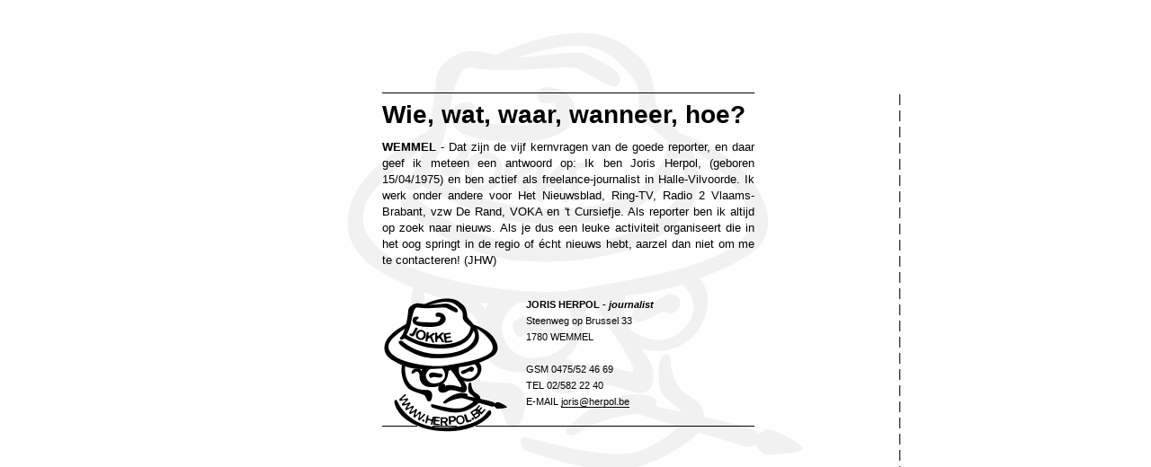

--- FILE ---
content_type: text/html; charset=utf-8
request_url: http://herpol.be/
body_size: 2246
content:
<!DOCTYPE HTML PUBLIC "-//W3C//DTD HTML 4.01 Transitional//EN"
"http://www.w3.org/TR/html4/loose.dtd">
<html>
<head>
<meta http-equiv="Content-Type" content="text/html; charset=iso-8859-1">
<TITLE>-- JORIS HERPOL --</TITLE>
<link href="/assets/websitedata/herpol.be/Files/css/styles.css" rel="stylesheet" type="text/css">
</HEAD>
<BODY bgColor="#ffffff">
<center>
  <table width="750" border="0" cellspacing="5" cellpadding="0">
  <tr>
    <td>
<div id="text">
    <span class="title">Wie, wat, waar, wanneer, hoe?</span>
<p><p><strong>WEMMEL</strong>&nbsp;- Dat zijn de vijf kernvragen van de goede reporter, en daar geef ik meteen een antwoord op: Ik ben Joris Herpol, (geboren 15/04/1975) en ben actief als freelance-journalist in Halle-Vilvoorde. Ik werk onder andere voor Het Nieuwsblad, Ring-TV, Radio 2 Vlaams-Brabant, vzw De Rand, VOKA en &#39;t Cursiefje. Als reporter ben ik altijd op zoek naar nieuws. Als je dus een leuke activiteit organiseert die in het oog springt in de regio of &eacute;cht nieuws hebt, aarzel dan niet om me te contacteren! (JHW)<br />
&nbsp;</p>
</p>

    <p class="address"><strong><img alt="Logo Joris Herpol" src="http://easy-cms.be/ClientFileData/Herpol.be/Files/images/logo.gif" style="float: left; width: 160px; height: 165px;" />JORIS HERPOL - <em>journalist</em></strong><br />
Steenweg op Brussel 33</p>

<p class="address">1780 WEMMEL<br />
<br />
GSM 0475/52 46 69<br />
TEL 02/582 22 40<br />
E-MAIL <a href="mailto:joris@herpol.be">joris@herpol.be</a><br />
&nbsp;</p>

</div></td>
<td valign="top"><br><br>|<br>|<br>|<br>|<br>|<br>|<br>|<br>|<br>|<br>|<br>|<br>|<br>|<br>|<br>|<br>|<br>|<br>|<br>|<br>|<br>|<br>|<br>|<br>|<br></td>
    <td align="left"><br><br><p><script src=http://www.nieuwsblad.be/ticker.aspx?section=regio&subsection=vlaamsbrabant></script></p></td>
  </tr>
</table>
</center>


</BODY>
</HTML>
<!--

Timings:

Inhoud: Ophalen Data = 7,9993 milliseconden
Inhoud: Overlopen items = 1,0011 milliseconden
Inhoud: Totaal = 12 milliseconden



ALGEMEEN: Toepassen accesslevels = 0 milliseconden
Footer: Ophalen Data = 0,9995 milliseconden
Footer: Overlopen items = 1,0029 milliseconden
Footer: Totaal = 3 milliseconden



-->

--- FILE ---
content_type: text/css
request_url: http://herpol.be/assets/websitedata/herpol.be/Files/css/styles.css
body_size: 1523
content:
html {
	margin-top : 30px;
	padding: 0;
	font: 90% Verdana, Arial, Helvetica, sans-serif;
	line-height : 1.4em;
	text-align : center;

}
body {
	margin-top : 30px;
	padding: 0;
	font: 90% Verdana, Arial, Helvetica, sans-serif;
	line-height : 1.4em;
	text-align : center;
	background:url(http://easy-cms.be/ClientFileData/Herpol.be/Files/images/logo_bg.gif);
	background-position:center;
	background-position:top;
	background-repeat:no-repeat;
	
}

#text { 
	margin : 0px auto; 
	width : 32em; 
	text-align : justify;
	border-top : 1px solid #000000;
	border-bottom : 1px solid #000000;
	padding-top : 0.8em;
}

.title {
	font-family : trebuchet ms, arial, sans-serif;
	font-size : 28px;
	font-weight : 700;
	text-align : left;
	margin-top: 0.8em;
	color : #000000;
	padding : 0;
	line-height : 1em;
		
}

h1 {
	font-family : trebuchet ms, arial, sans-serif;
	font-weight : 700;
	text-align : left;
	margin-top: 0.5em;
	color : #000000;
	padding : 0;
	line-height : 1em;

}

a {
	font-size : 11px;
	color : #000000;
	text-decoration : none;
	border-bottom : 1px solid #000000;
}

a:link {
	font-size : 11px;
	color : #000000;
	text-decoration : none;
	border-bottom : 1px solid #000000;
}

a:hover {
	font-size : 11px;
	color : #000000;
	text-decoration : none;
	border-bottom : 1px solid #000000;
}

p.address {
	font-size : 11px;
	color : #000000;
	margin: 0 0 0 0;}

@media screen and (max-width: 768px){

	table{
		width:90%;
	}
	#text { 
		width : 100%; 
	}
	p img{
	width: 100%!important;
	height: auto!important;
	}
}